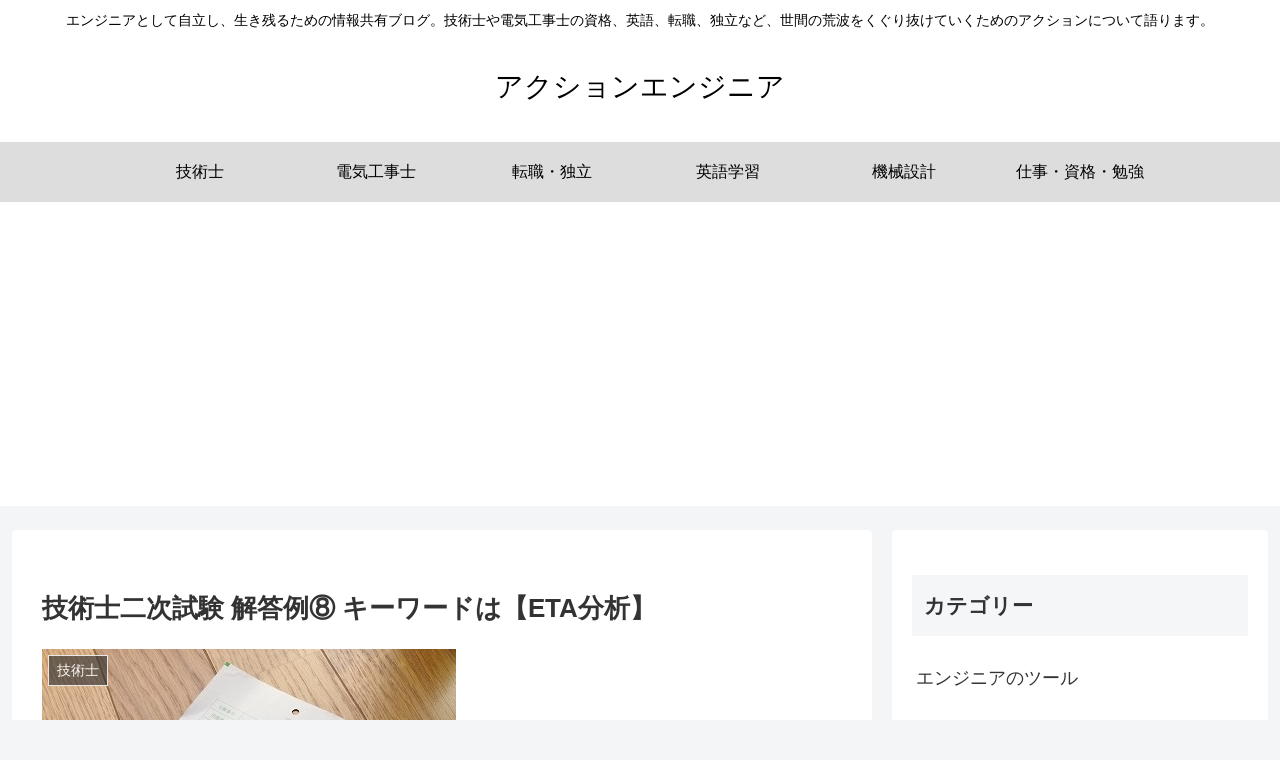

--- FILE ---
content_type: text/html; charset=utf-8
request_url: https://www.google.com/recaptcha/api2/aframe
body_size: 266
content:
<!DOCTYPE HTML><html><head><meta http-equiv="content-type" content="text/html; charset=UTF-8"></head><body><script nonce="t-STG_OzarmeT_fQGj3ImQ">/** Anti-fraud and anti-abuse applications only. See google.com/recaptcha */ try{var clients={'sodar':'https://pagead2.googlesyndication.com/pagead/sodar?'};window.addEventListener("message",function(a){try{if(a.source===window.parent){var b=JSON.parse(a.data);var c=clients[b['id']];if(c){var d=document.createElement('img');d.src=c+b['params']+'&rc='+(localStorage.getItem("rc::a")?sessionStorage.getItem("rc::b"):"");window.document.body.appendChild(d);sessionStorage.setItem("rc::e",parseInt(sessionStorage.getItem("rc::e")||0)+1);localStorage.setItem("rc::h",'1768945880067');}}}catch(b){}});window.parent.postMessage("_grecaptcha_ready", "*");}catch(b){}</script></body></html>